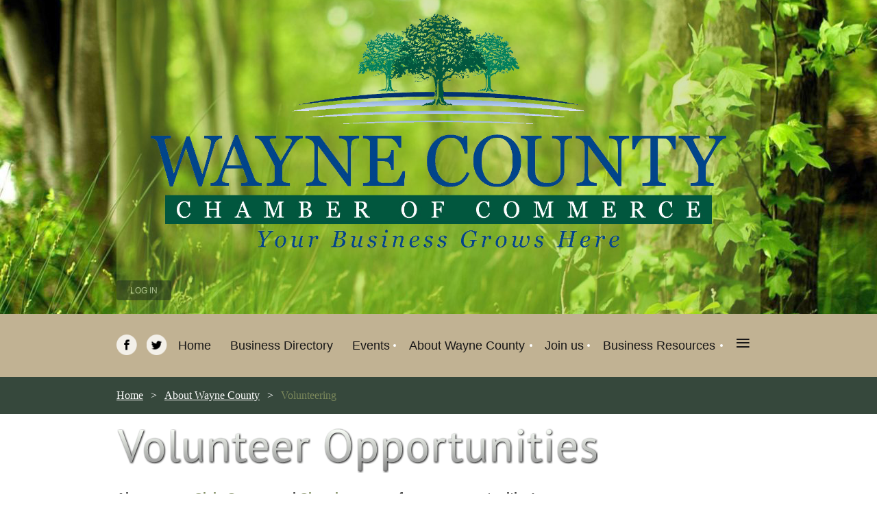

--- FILE ---
content_type: text/html; charset=utf-8
request_url: https://waynecountychamber.org/Volunteering
body_size: 7576
content:
<!DOCTYPE html>
<!--[if lt IE 7 ]><html lang="en" class="no-js ie6 "><![endif]-->
<!--[if IE 7 ]><html lang="en" class="no-js ie7 "> <![endif]-->
<!--[if IE 8 ]><html lang="en" class="no-js ie8 "> <![endif]-->
<!--[if IE 9 ]><html lang="en" class="no-js ie9 "><![endif]-->
<!--[if (gt IE 9)|!(IE)]><!--><html lang="en" class="no-js "> <!--<![endif]-->
  <head id="Head1">
		<link rel="stylesheet" type="text/css" href="https://kit-pro.fontawesome.com/releases/latest/css/pro.min.css" />
<meta name="viewport" content="width=device-width" />
<link href="https://waynecountychamber.org/BuiltTheme/simple_colored_dark_green.v3.0/6aaeeb07/Styles/combined.css" rel="stylesheet" type="text/css" /><link href="https://live-sf.wildapricot.org/WebUI/built9.9.0-f42480d/scripts/public/react/index-84b33b4.css" rel="stylesheet" type="text/css" /><link href="https://live-sf.wildapricot.org/WebUI/built9.9.0-f42480d/css/shared/ui/shared-ui-compiled.css" rel="stylesheet" type="text/css" /><script type="text/javascript" language="javascript" id="idJavaScriptEnvironment">var bonaPage_BuildVer='9.9.0-f42480d';
var bonaPage_AdminBackendUrl = '/admin/';
var bonaPage_StatRes='https://live-sf.wildapricot.org/WebUI/';
var bonaPage_InternalPageType = { isUndefinedPage : false,isWebPage : true,isAdminPage : false,isDialogPage : false,isSystemPage : false,isErrorPage : false,isError404Page : false };
var bonaPage_PageView = { isAnonymousView : true,isMemberView : false,isAdminView : false };
var WidgetMode = 0;
var bonaPage_IsUserAnonymous = true;
var bonaPage_ThemeVer='6aaeeb0700'; var bonaPage_ThemeId = 'simple_colored_dark_green.v3.0'; var bonaPage_ThemeVersion = '3.0';
var bonaPage_id='18079'; version_id='';
if (bonaPage_InternalPageType && (bonaPage_InternalPageType.isSystemPage || bonaPage_InternalPageType.isWebPage) && window.self !== window.top) { var success = true; try { var tmp = top.location.href; if (!tmp) { top.location = self.location; } } catch (err) { try { if (self != top) { top.location = self.location; } } catch (err) { try { if (self != top) { top = self; } success = false; } catch (err) { success = false; } } success = false; } if (!success) { window.onload = function() { document.open('text/html', 'replace'); document.write('<ht'+'ml><he'+'ad></he'+'ad><bo'+'dy><h1>Wrong document context!</h1></bo'+'dy></ht'+'ml>'); document.close(); } } }
try { function waMetricsGlobalHandler(args) { if (WA.topWindow.waMetricsOuterGlobalHandler && typeof(WA.topWindow.waMetricsOuterGlobalHandler) === 'function') { WA.topWindow.waMetricsOuterGlobalHandler(args); }}} catch(err) {}
 try { if (parent && parent.BonaPage) parent.BonaPage.implementBonaPage(window); } catch (err) { }
try { document.write('<style type="text/css"> .WaHideIfJSEnabled, .HideIfJSEnabled { display: none; } </style>'); } catch(err) {}
var bonaPage_WebPackRootPath = 'https://live-sf.wildapricot.org/WebUI/built9.9.0-f42480d/scripts/public/react/';</script><script type="text/javascript" language="javascript" src="https://live-sf.wildapricot.org/WebUI/built9.9.0-f42480d/scripts/shared/bonapagetop/bonapagetop-compiled.js" id="idBonaPageTop"></script><script type="text/javascript" language="javascript" src="https://live-sf.wildapricot.org/WebUI/built9.9.0-f42480d/scripts/public/react/index-84b33b4.js" id="ReactPublicJs"></script><script type="text/javascript" language="javascript" src="https://live-sf.wildapricot.org/WebUI/built9.9.0-f42480d/scripts/shared/ui/shared-ui-compiled.js" id="idSharedJs"></script><script type="text/javascript" language="javascript" src="https://live-sf.wildapricot.org/WebUI/built9.9.0-f42480d/General.js" id=""></script><script type="text/javascript" language="javascript" src="https://waynecountychamber.org/BuiltTheme/simple_colored_dark_green.v3.0/6aaeeb07/Scripts/combined.js" id=""></script><title>Wayne County Chamber of Commerce - Volunteering</title>
<link rel="search" type="application/opensearchdescription+xml" title="waynecountychamber.org" href="/opensearch.ashx" /></head>
  <body id="PAGEID_18079" class="publicContentView LayoutMain">
<div class="mLayout layoutMain state1" id="mLayout">

 <!-- header zone -->
		<div class="zoneHeader1">
			<div class="container_12">
				<div class="s1_grid_12 s2_grid_12 s3_grid_12">
<div id="idHeaderContentHolder" data-componentId="Header" class="WaPlaceHolder WaPlaceHolderHeader" style="background-image:url(&#39;/resources/Pictures/Behind Logo.png&#39;);background-position:left top;background-color:transparent;"><div style=""><div id="id_UJxHruV" class="WaGadgetFirst WaGadgetContent  gadgetStyleNone" style="" data-componentId="UJxHruV" ><div class="gadgetStyleBody gadgetContentEditableArea" style="padding-top:0px;" data-editableArea="0" data-areaHeight="auto">
<div align="center"><img src="/Resources/Pictures/Copy of logo_wccc.png" title="" alt="" border="0" height="340" width="840"><br></div>&nbsp; &nbsp; &nbsp;&nbsp;


</div>
</div><div id="id_xY6euI4" class="WaGadgetLast WaGadgetLoginButton  gadgetStyleNone" style="margin-top:0px;margin-right:15px;" data-componentId="xY6euI4" ><div class="alignLeft">
  <div class="loginBoxLinkContainer">
    <a class="loginBoxLinkButton" href="https://waynecountychamber.org/Sys/Login">Log in</a>
  </div>
  </div>
</div></div>
</div></div>
			</div>
		</div>
		<div class="zoneHeader2">
			<div class="container_12">
				<div class="s1_grid_12 s2_grid_12 s3_grid_12">
<div id="id_Header1" data-componentId="Header1" class="WaPlaceHolder WaPlaceHolderHeader1" style=""><div style="padding-top:15px;padding-bottom:15px;"><div id="id_zIzG92S" data-componentId="zIzG92S" class="WaLayoutContainerOnly" style=""><table cellspacing="0" cellpadding="0" class="WaLayoutTable" style=""><tr data-componentId="zIzG92S_row" class="WaLayoutRow"><td id="id_rXFtIx6" data-componentId="rXFtIx6" class="WaLayoutItem" style="width:8%;"><div id="id_DkOmGYE" class="WaLayoutPlaceHolder placeHolderContainer" data-componentId="DkOmGYE" style=""><div style="padding-top:15px;"><div id="id_UbVqqHa" class="WaGadgetOnly WaGadgetSocialProfile  gadgetStyleNone" style="" data-componentId="UbVqqHa" ><div class="gadgetStyleBody " style=""  data-areaHeight="auto">
<ul class="orientationHorizontal alignLeft">

<li>
				<a href="https://www.facebook.com/waynecountytennessee" title="Facebook" target="_blank"><img height="30" witdh="30" src="/BuiltTheme/simple_colored_dark_green.v3.0/6aaeeb07/Gadgets/SocialProfile/Images/icon-facebook.png" /></a>
			</li>
<li>
				<a href="https://twitter.com/waynecountytn" title="Twitter" target="_blank"><img height="30" witdh="30" src="/BuiltTheme/simple_colored_dark_green.v3.0/6aaeeb07/Gadgets/SocialProfile/Images/icon-twitter.png" /></a>
			</li>
</ul>

</div>
</div></div></div></td><td style="width:0px;display:none;" data-componentId="rXFtIx6_separator" class="WaLayoutSeparator"><div style="width: inherit;"></div></td><td id="id_4Rla1tC" data-componentId="4Rla1tC" class="WaLayoutItem" style="width:92%;"><div id="id_K2fAEKv" class="WaLayoutPlaceHolder placeHolderContainer" data-componentId="K2fAEKv" style=""><div style=""><div id="id_DMCFXmR" class="WaGadgetOnly WaGadgetMenuHorizontal  menuStyle001" style="" data-componentId="DMCFXmR" ><div class="menuBackground"></div>
<div class="menuInner">
	<ul class="firstLevel">
<li class=" ">
	<div class="item">
		<a href="https://waynecountychamber.org/" title="Home"><span>Home</span></a>
</div>
</li>
	
<li class=" ">
	<div class="item">
		<a href="https://waynecountychamber.org/directory" title="Business Directory"><span>Business Directory</span></a>
</div>
</li>
	
<li class=" dir">
	<div class="item">
		<a href="https://waynecountychamber.org/Chamber-Events" title="Events"><span>Events</span></a>
<ul class="secondLevel">
<li class=" ">
	<div class="item">
		<a href="https://waynecountychamber.org/events" title="All Events"><span>All Events</span></a>
</div>
</li>
	
<li class=" ">
	<div class="item">
		<a href="https://waynecountychamber.org/past-event-photos" title="Past Event Photos"><span>Past Event Photos</span></a>
</div>
</li>
	
</ul>
</div>
</li>
	
<li class=" dir">
	<div class="item">
		<a href="https://waynecountychamber.org/About-Wayne-County" title="About Wayne County"><span>About Wayne County</span></a>
<ul class="secondLevel">
<li class=" ">
	<div class="item">
		<a href="https://waynecountychamber.org/Attractions" title="Attractions"><span>Attractions</span></a>
</div>
</li>
	
<li class=" ">
	<div class="item">
		<a href="https://waynecountychamber.org/Civic-Groups" title="Civic Groups"><span>Civic Groups</span></a>
</div>
</li>
	
<li class=" ">
	<div class="item">
		<a href="https://waynecountychamber.org/Churches" title="Churches"><span>Churches</span></a>
</div>
</li>
	
<li class=" ">
	<div class="item">
		<a href="https://waynecountychamber.org/Education" title="Education"><span>Education</span></a>
</div>
</li>
	
<li class=" ">
	<div class="item">
		<a href="https://waynecountychamber.org/Lodging" title="Lodging"><span>Lodging</span></a>
</div>
</li>
	
<li class=" ">
	<div class="item">
		<a href="https://waynecountychamber.org/Shopping-&amp;-Dining" title="Shopping &amp; Dining"><span>Shopping &amp; Dining</span></a>
</div>
</li>
	
<li class=" ">
	<div class="item">
		<a href="https://waynecountychamber.org/Travel-Maps" title="Travel / Maps"><span>Travel / Maps</span></a>
</div>
</li>
	
<li class="sel ">
	<div class="item">
		<a href="https://waynecountychamber.org/Volunteering" title="Volunteering"><span>Volunteering</span></a>
</div>
</li>
	
<li class=" ">
	<div class="item">
		<a href="https://waynecountychamber.org/Wayne-County-Blogger" title="Wayne County Blogger"><span>Wayne County Blogger</span></a>
</div>
</li>
	
<li class=" ">
	<div class="item">
		<a href="https://waynecountychamber.org/County-Maps" title="County Maps"><span>County Maps</span></a>
</div>
</li>
	
</ul>
</div>
</li>
	
<li class=" dir">
	<div class="item">
		<a href="https://waynecountychamber.org/join-us" title="Join us"><span>Join us</span></a>
<ul class="secondLevel">
<li class=" ">
	<div class="item">
		<a href="https://waynecountychamber.org/Advertising-Opportunities" title="Advertising Opportunities"><span>Advertising Opportunities</span></a>
</div>
</li>
	
<li class=" ">
	<div class="item">
		<a href="https://waynecountychamber.org/Member-Benefits" title="Member Benefits"><span>Member Benefits</span></a>
</div>
</li>
	
</ul>
</div>
</li>
	
<li class=" dir">
	<div class="item">
		<a href="https://waynecountychamber.org/Business-Resources" title="Business Resources"><span>Business Resources</span></a>
<ul class="secondLevel">
<li class=" ">
	<div class="item">
		<a href="https://waynecountychamber.org/Available-Sites" title="Available Sites"><span>Available Sites</span></a>
</div>
</li>
	
<li class=" ">
	<div class="item">
		<a href="https://waynecountychamber.org/Jobs-Available" title="Jobs Available"><span>Jobs Available</span></a>
</div>
</li>
	
<li class=" ">
	<div class="item">
		<a href="https://waynecountychamber.org/Companies" title="Companies"><span>Companies</span></a>
</div>
</li>
	
</ul>
</div>
</li>
	
<li class=" dir">
	<div class="item">
		<a href="https://waynecountychamber.org/Contact-Us" title="Contact"><span>Contact</span></a>
<ul class="secondLevel">
<li class=" ">
	<div class="item">
		<a href="https://waynecountychamber.org/Subscribe-to-Email-Blast" title="Subscribe to Email Blast"><span>Subscribe to Email Blast</span></a>
</div>
</li>
	
<li class=" ">
	<div class="item">
		<a href="https://waynecountychamber.org/Careers" title="Careers"><span>Careers</span></a>
</div>
</li>
	
</ul>
</div>
</li>
	
</ul>
</div>

<script type="text/javascript">
	jq$(function()
	{
		var gadgetHorMenu = jq$('#id_DMCFXmR'),
			gadgetHorMenuContainer = gadgetHorMenu.find('.menuInner'),
			firstLevelMenu = gadgetHorMenu.find('ul.firstLevel'),
			holderInitialMenu = firstLevelMenu.children(),
			outsideItems = null,
			phantomElement = '<li class="phantom"><div class="item"><a href="#"><span>&#x2261;</span></a><ul class="secondLevel"></ul></div></li>',
			placeHolder = gadgetHorMenu.parents('.WaLayoutPlaceHolder'),
			placeHolderId = placeHolder && placeHolder.attr('data-componentId'),
			isTouchSupported = !!(('ontouchstart' in window) || (window.DocumentTouch && document instanceof DocumentTouch) || (navigator.msPointerEnabled && navigator.msMaxTouchPoints));


		function resizeMenu()
		{
			var i,
				len,
				fitMenuWidth = 0,
				menuItemPhantomWidth = 80;

			firstLevelMenu.html( holderInitialMenu).removeClass('adapted').css({ width: 'auto' }); // restore initial menu

			if( firstLevelMenu.width() > gadgetHorMenuContainer.width() ) // if menu oversize
			{
				menuItemPhantomWidth = firstLevelMenu.addClass('adapted').append( phantomElement).children('.phantom').width();

				for( i = 0, len = holderInitialMenu.size(); i <= len; i++ )
				{
					fitMenuWidth += jq$( holderInitialMenu.get(i) ).width();

					if( fitMenuWidth + menuItemPhantomWidth > gadgetHorMenuContainer.width() )
					{
						outsideItems = firstLevelMenu.children(':gt('+(i-1)+'):not(.phantom)').remove();
						firstLevelMenu.find('.phantom > .item > ul').append( outsideItems);
						break;
					}
				}
				gadgetHorMenu.find('.phantom > .item > a').click(function(){ return false; });
			}

			disableFirstTouch();

			firstLevelMenu.css( 'width', '' ); // restore initial menu width
			firstLevelMenu.children().removeClass('last-child').eq(-1).addClass('last-child'); // add last-child mark
		}

		resizeMenu();

		jq$(window).resize(function()
		{
			resizeMenu();
		});

		function onLayoutColumnResized(sender, args)
		{
			args = args || {};

			if (placeHolderId && (placeHolderId == args.leftColPlaceHolderId || placeHolderId == args.rightColPlaceHolderId))
			{
				resizeMenu();
			}
		}

		BonaPage.addPageStateHandler(BonaPage.PAGE_PARSED, function() { WA.Gadgets.LayoutColumnResized.addHandler(onLayoutColumnResized); });
		BonaPage.addPageStateHandler(BonaPage.PAGE_PARSED, function() { WA.Gadgets.StickyPlaceHolderResized.addHandler(resizeMenu); });
		BonaPage.addPageStateHandler(BonaPage.PAGE_UNLOADED, function() { WA.Gadgets.LayoutColumnResized.removeHandler(onLayoutColumnResized); });
		BonaPage.addPageStateHandler(BonaPage.PAGE_UNLOADED, function() { WA.Gadgets.StickyPlaceHolderResized.removeHandler(resizeMenu); });

        function disableFirstTouch()
        {
          if (!isTouchSupported) return;

          jq$('#id_DMCFXmR').find('.menuInner li.dir > .item > a').on( 'click', function(event)
          {
            if( !this.touchCounter )
              this.touchCounter = 0;

            if( this.touchCounter >= 1 )
            {
              this.touchCounter = 0;
              return true;
            }
            this.touchCounter++;
            event.preventDefault();
          });

          jq$('#id_DMCFXmR').find('.menuInner li.dir > .item > a').on( 'mouseout', function(event)
          {
            if( !this.touchCounter )
              this.touchCounter = 0;
            this.touchCounter = 0;
          });
        }

        disableFirstTouch();

	});
</script></div></div></div></td></tr></table> </div></div>
</div></div>
			</div>
		</div>
		<div class="zoneHeader3">
			<div class="container_12">
				<div class="s1_grid_12 s2_grid_12 s3_grid_12">
</div>
			</div>
		</div>
		<div class="zoneHeader4">
			<div class="container_12">
				<div class="s1_grid_12 s2_grid_12 s3_grid_12">
<div id="id_Header3" data-componentId="Header3" class="WaPlaceHolder WaPlaceHolderHeader3" style=""><div style="padding-top:15px;padding-bottom:15px;"><div id="id_jd6SXjy" class="WaGadgetOnly WaGadgetBreadcrumbs  gadgetStyleNone" style="" data-componentId="jd6SXjy" ><div class="gadgetStyleBody " style=""  data-areaHeight="auto">
<ul>
<li><a href="https://waynecountychamber.org/">Home</a></li>
<li><a href="https://waynecountychamber.org/About-Wayne-County">About Wayne County</a></li>
<li class="last">Volunteering</li>
</ul>
</div>
</div></div>
</div></div>
			</div>
		</div>
		<!-- /header zone -->

<!-- content zone -->
	<div class="zoneContent">
		<div class="container_12">
			<div class="s1_grid_12 s2_grid_12 s3_grid_12">
<div id="idPrimaryContentBlock1Content" data-componentId="Content" class="WaPlaceHolder WaPlaceHolderContent" style="background-color:transparent;"><div style=""><div id="id_Hphf2BK" class="WaGadgetOnly WaGadgetContent  gadgetStyleNone" style="" data-componentId="Hphf2BK" ><div class="gadgetStyleBody gadgetContentEditableArea" style="" data-editableArea="0" data-areaHeight="auto">
<p><font face="Arial, Helvetica, sans-serif" style="font-size: 18px;"><img title="Volunteer Opportunities" class="artText" alt="Volunteer Opportunities" src="/Content/ArtText/64336.png?text=Volunteer%20Opportunities&amp;style=Site%20title%201&amp;styleGroup=100&amp;fn=PT%20Sans&amp;fs=40&amp;sid=11214488296484558" border="0"></font></p>

<p style="margin-top: 0px; margin-bottom: 0px;"><font face="Arial, Helvetica, sans-serif" style="font-size: 18px;"><strong>Also see our <a href="/Civic-Groups">Civic Groups</a> and <a href="/Churches">Churches</a> pages for more opportunities!</strong></font></p><p style="margin-top: 0px; margin-bottom: 0px;">&nbsp;</p><p style="margin-top: 0px; margin-bottom: 0px;"><font face="Arial, Helvetica, sans-serif" style="font-size: 18px;"><strong>VOLUNTEERS NEEDED FOR THE FOSTER GRANDPARENT PROGRAM</strong></font></p><p style="margin-top: 0px; margin-bottom: 0px;"><font face="Arial, Helvetica, sans-serif" style="font-size: 18px;">Must be 55 years or older, within income guidelines and willing to serve in the county school system. <br></font><font face="Arial, Helvetica, sans-serif" style="font-size: 18px;">Fringe Benefits: One meal for each day served. Mileage reimbursed, annual physicals provided. Compensation (termed stipend). This stipend <strong>does not</strong> affect SS, SSI, VA, Food Stamps, Public Housing, or any other benefits currently received. <br></font><font face="Arial, Helvetica, sans-serif" style="font-size: 18px;"><strong>Call Joan Whitney</strong></font></p><p style="margin-top: 0px; margin-bottom: 0px;"><font face="Arial, Helvetica, sans-serif" style="font-size: 18px;"><strong>931-580-5406</strong></font></p><p style="margin-top: 0px; margin-bottom: 0px;"><font face="Arial, Helvetica, sans-serif" style="font-size: 18px;"><strong>Foster Grandparent/Title V Recruiter</strong><br></font></p>

<p style="margin-top: 0px; margin-bottom: 0px;"><font face="Arial, Helvetica, sans-serif" style="font-size: 18px;">&nbsp;</font></p>

<p style="margin-top: 0px; margin-bottom: 0px;"><font face="Arial, Helvetica, sans-serif" style="font-size: 18px;"><strong>GREET&nbsp; VISITORS AT THE WAYNE COUNTY WELCOME CENTER!</strong></font></p>

<p style="margin-top: 0px; margin-bottom: 0px;"><font face="Arial, Helvetica, sans-serif" style="font-size: 18px;">The Wayne County Welcome Center&nbsp; is always looking for friendly faces to meet and greet visitors from all around the world. Contact the Welcome Center at 931-724-4337 for more information.</font></p>

<p style="margin-top: 0px; margin-bottom: 0px;"><font face="Arial, Helvetica, sans-serif" style="font-size: 18px;">&nbsp;</font></p>

<p style="margin-top: 0px; margin-bottom: 0px;"><font face="Arial, Helvetica, sans-serif" style="font-size: 18px;"><strong>HELP SANTA!</strong></font></p>

<p style="margin-top: 0px; margin-bottom: 0px;"><font face="Arial, Helvetica, sans-serif" style="font-size: 18px;">We need warm-hearted folks to help provide gifts for foster children in Wayne County - ages 1 to 17. If you can help, send a check to "Anytime Santa" at PO Box 247 Waynesboro TN 38485. Phone Wayne County Bank in Waynesboro with any questions at 931-722-5438.</font><font face="Arial, Helvetica, sans-serif" style="font-size: 18px;"><br></font> <font face="Arial, Helvetica, sans-serif" style="font-size: 18px;"><br></font> <font face="Arial, Helvetica, sans-serif" style="font-size: 18px;"><strong>INTERESTED IN HISTORY?</strong></font></p>

<p style="margin-top: 0px; margin-bottom: 0px;"><font face="Arial, Helvetica, sans-serif" style="font-size: 18px;">The Historical Society needs volunteers to help collect historical information and preserve articles already collected. Hosts of the annual Wayne County History and Crafts Fair. Phone 722-5621 or 724-5467 to learn how you can help!<br></font><font face="Arial, Helvetica, sans-serif" style="font-size: 18px;"><br></font> <font face="Arial, Helvetica, sans-serif" style="font-size: 18px;"><strong>HOST AN EXCHANGE STUDENT:</strong></font></p>

<p style="margin-top: 0px; margin-bottom: 0px;"><font face="Arial, Helvetica, sans-serif" style="font-size: 18px;">Contact Tommy Martin at Peoples Bank at 931-676-3311.</font> <font face="Arial, Helvetica, sans-serif" style="font-size: 18px;"><br></font> <font face="Arial, Helvetica, sans-serif" style="font-size: 18px;"><br></font> <font face="Arial, Helvetica, sans-serif" style="font-size: 18px;"><strong>4-H CLUB LEADERS NEEDED:</strong></font></p>

<p style="margin-top: 0px; margin-bottom: 0px;"><font face="Arial, Helvetica, sans-serif" style="font-size: 18px;">The Wayne County 4-H Program is seeking volunteers who want to make a difference in the lives of children. Volunteers are needed to meet with 4th and 5th grade 4-H clubs in Clifton, Collinwood, and Waynesboro. This is a great way to become involved with the local schools, and to connect with some wonderful children!<br>
Applicants will be screened. Training will be provided. The Tennessee 4-H Program is the youth educational component of The University of Tennessee Agricultural Extension Service which offers its programs to all eligible persons regardless of race, color, national origin, sex, age, or disability and is an Equal Opportunity Employer.<br>
For further information contact&nbsp; at (931) 722-3229 or&nbsp;visit <a href="http://www.utextension.utk.edu/county/wayne">www.utextension.utk.edu/county/wayne</a>.<br>
Follow us on Facebook!</font><font face="Arial, Helvetica, sans-serif" style="font-size: 18px;"><br></font> <font face="Arial, Helvetica, sans-serif" style="font-size: 18px;"><br></font> <font face="Arial, Helvetica, sans-serif" style="font-size: 18px;"><strong>EMERGENCY RESPONSE VOLUNTEERS NEEDED:</strong></font></p>

<p style="margin-top: 0px; margin-bottom: 0px;"><font face="Arial, Helvetica, sans-serif" style="font-size: 18px;">The Wayne County Health Department is compiling a list of community volunteers who could be contacted to assist in providing emergency response in the event of a post smallpox event. You will be asked to complete a Mass Clinic Volunteer Form. Phone the Health Department at (931) 722-3292 for more information.</font><font face="Arial, Helvetica, sans-serif" style="font-size: 18px;"><br></font> <font face="Arial, Helvetica, sans-serif" style="font-size: 18px;"><br></font> <font face="Arial, Helvetica, sans-serif" style="font-size: 18px;"><strong>DELIVER MEALS ON WHEELS:</strong></font></p>

<p style="margin-top: 0px; margin-bottom: 0px;"><font face="Arial, Helvetica, sans-serif" style="font-size: 18px;">Senior Citizens has a need for volunteers to deliver meals to elderly Wayne County Residents. Route will take as little as 30 or 40 minutes out of your day. A wonderful opportunity to meet new people and serve members of your community. Phone Martha Beckham at Senior Citizens, 931- 722-3514.</font></p>

<p style="margin-top: 0px; margin-bottom: 0px;"><font face="Arial, Helvetica, sans-serif" style="font-size: 18px;">&nbsp;</font></p>

<p style="margin-top: 0px; margin-bottom: 0px;"><font face="Arial, Helvetica, sans-serif" style="font-size: 18px;"><strong>TENNESSEE MILITARY &amp; FAMILY READINESS OPERATION HRCI Human Resources Consulting Incorporated<br>
Providing needed services to our military families including:<br>
Employment Opportunities<br>
Spiritual Support<br>
Legal Services<br>
Life Counselors<br>
Financial Services<br>
Behavioral Health Specialists<br>
Drug and Alcohol Rehabilitation<br>
Youth Services<br>
Phone: 931- 729-3587 Ext. 8104 or Toll Free: 1-877-311-3264<br>
Joe Mayberry, MPSC Contractor</strong><br>
&nbsp;</font></p>

<p style="margin-top: 0px; margin-bottom: 0px;"><font face="Arial, Helvetica, sans-serif" style="font-size: 18px;"><strong>TENNESSEE QUALITY HOSPICE NEEDS VOLUNTEERS</strong></font></p>

<p style="margin-top: 0px; margin-bottom: 0px;"><font face="Arial, Helvetica, sans-serif" style="font-size: 18px;">Tennessee Quality Hospice is looking for volunteers to help hospice patients. Volunteers are needed to visit with patients and families, sit with patients to allow family members time to run errands, or to run errands and/or do yard or house work for the patients. If any of these opportunities interest you, please give Josh Stults a call at 931-722-2785. They would be honored to add you to their team.</font></p>

<p style="margin-top: 0px; margin-bottom: 0px;"><font face="Arial, Helvetica, sans-serif" style="font-size: 18px;">&nbsp;</font></p>

<p style="margin-top: 0px; margin-bottom: 0px;"><font face="Arial, Helvetica, sans-serif" style="font-size: 18px;"><strong>TOYS FOR TOTS</strong></font></p>

<p style="margin-top: 0px; margin-bottom: 0px;"><font face="Arial, Helvetica, sans-serif" style="font-size: 18px;">To make a contribution or for information on volunteering, please contact the Waynesboro American Legion.</font></p>

<p style="margin-top: 0px; margin-bottom: 0px;"><font face="Arial, Helvetica, sans-serif" style="font-size: 18px;">&nbsp;</font></p>

<p style="margin: 0in 0in 0pt;"><font color="#000000" face="Arial, Helvetica, sans-serif" style="font-size: 18px;"><strong>Avalon Hospice</strong></font></p><p style="margin: 0in 0in 0pt;"><font color="#000000" face="Arial, Helvetica, sans-serif" style="font-size: 18px;">Located in Lawrenceburg, Avalon Hospice&nbsp;is looking for volunteers in the Wayne County area to visit with our patients at Wayne County Nursing Home. There are several volunteer opportunities with Avalon and we are always searching for caring and compassionate people &nbsp;to join the Avalon family as a volunteer. All inquiries for volunteering are welcome, Please contact Mary Randolph at 931-244-6901 for more information.</font></p><p style="margin-top: 0px; margin-bottom: 0px;"><font face="Arial, Helvetica, sans-serif" style="font-size: 18px;">&nbsp;</font></p>

<p style="margin-top: 0px; margin-bottom: 0px;"><font face="Arial, Helvetica, sans-serif" style="font-size: 18px;"><strong>If you would like for your volunteer opportunity to be posted on this page, please submit <em>serious inquiries</em> <em>only</em> to&nbsp;<a href="mailto:chamber@waynecountytn.gov" target="_blank">mailto:chamber@waynecountytn.gov</a></strong></font></p></div>
</div></div>
</div></div>
		</div>
	</div>
	<!-- /content zone -->

<!-- footer zone -->
		<div class="zoneFooter1">
			<div class="container_12">
				<div class="s1_grid_12 s2_grid_12 s3_grid_12">
</div>
			</div>
		</div>
		<div class="zoneFooter2">
			<div class="container_12">
				<div class="s1_grid_12 s2_grid_12 s3_grid_12">
</div>
			</div>
		</div>
		<div class="zoneFooter3">
			<div class="container_12">
				<div class="s1_grid_12 s2_grid_12 s3_grid_12">
<div id="id_Footer2" data-componentId="Footer2" class="WaPlaceHolder WaPlaceHolderFooter2" style=""><div style=""><div id="id_zM6eEvQ" class="WaGadgetOnly WaGadgetContent  gadgetStyleNone" style="" data-componentId="zM6eEvQ" ><div class="gadgetStyleBody gadgetContentEditableArea" style="" data-editableArea="0" data-areaHeight="auto">
<p class="contStyleNarrowLineHeight" align="right"><font style="font-size: 12px; color: rgb(102, 102, 102);">Copyright 2015 Wayne County Chamber of Commerce - 100 Court Circle Room 301.</font></p>

<p class="contStyleNarrowLineHeight" align="right"><font style="font-size: 12px; color: rgb(102, 102, 102);">"Wayne County Chamber of Commerce" is a 501(c)6 non-profit organization. Tennessee , P.O. Box 574, Waynesboro, TN 38485<br></font></p>
</div>
</div></div>
</div></div>

<div class="s1_grid_12 s2_grid_12 s3_grid_12">
<div id="idFooterPoweredByContainer">
	<span id="idFooterPoweredByWA">
Powered by <a href="http://www.wildapricot.com" target="_blank">Wild Apricot</a> Membership Software</span>
</div>
</div>
</div>
		</div>
		<!-- /footer zone -->

<div id="idCustomJsContainer" class="cnCustomJsContainer">
<script>
try
{
    
  (function(i,s,o,g,r,a,m){i['GoogleAnalyticsObject']=r;i[r]=i[r]||function(){
  (i[r].q=i[r].q||[]).push(arguments)},i[r].l=1*new Date();a=s.createElement(o),
  m=s.getElementsByTagName(o)[0];a.async=1;a.src=g;m.parentNode.insertBefore(a,m)
  })(window,document,'script','//www.google-analytics.com/analytics.js','ga');

  ga('create', 'UA-63409000-1', 'auto');
  ga('send', 'pageview');


}
catch(err)
{}</script></div>
</div></body>
</html>
<script type="text/javascript">if (window.BonaPage && BonaPage.setPageState) { BonaPage.setPageState(BonaPage.PAGE_PARSED); }</script>

--- FILE ---
content_type: text/plain
request_url: https://www.google-analytics.com/j/collect?v=1&_v=j102&a=1807169025&t=pageview&_s=1&dl=https%3A%2F%2Fwaynecountychamber.org%2FVolunteering&ul=en-us%40posix&dt=Wayne%20County%20Chamber%20of%20Commerce%20-%20Volunteering&sr=1280x720&vp=1280x720&_u=IEBAAEABAAAAACAAI~&jid=1324302362&gjid=1408540397&cid=1253989824.1763400524&tid=UA-63409000-1&_gid=538207610.1763400524&_r=1&_slc=1&z=1481656931
body_size: -452
content:
2,cG-KK7Z59VL9T